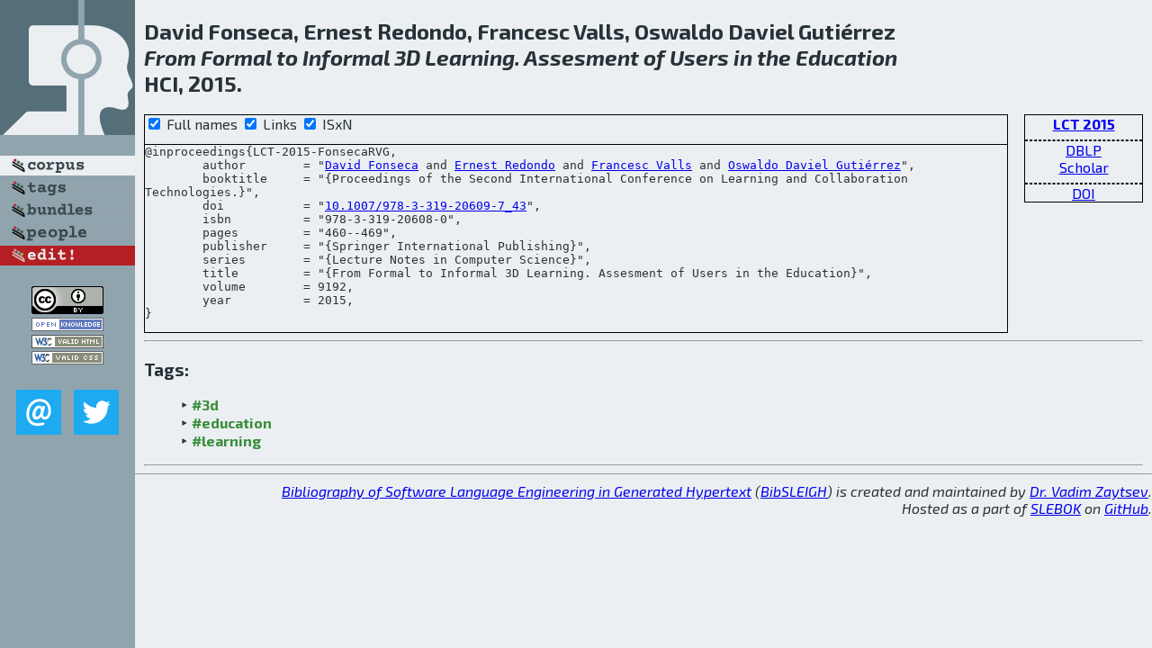

--- FILE ---
content_type: text/html; charset=utf-8
request_url: http://bibtex.github.io/LCT-2015-FonsecaRVG.html
body_size: 2062
content:
<!DOCTYPE html>
<html>
<head>
	<meta http-equiv="Content-Type" content="text/html; charset=UTF-8"/>
	<meta name="keywords" content="software linguistics, software language engineering, book of knowledge, glossary, academic publications, scientific research, open knowledge, open science"/>
	<title>BibSLEIGH — From Formal to Informal 3D Learning. Assesment of Users in the Education</title>
	<link href="stuff/bib.css" rel="stylesheet" type="text/css"/>
	<link href='http://fonts.googleapis.com/css?family=Exo+2:400,700,400italic,700italic' rel='stylesheet' type='text/css'>
	<script src="stuff/jquery.min.js" type="text/javascript"></script>
</head>
<body>
<div class="left">
	<a href="index.html"><img src="stuff/hci.png" alt="From Formal to Informal 3D Learning. Assesment of Users in the Education" title="From Formal to Informal 3D Learning. Assesment of Users in the Education" class="pad"/></a>

	<div class="pad">
		<a href="index.html"><img src="stuff/a-corpus.png" alt="BibSLEIGH corpus" title="All papers in the corpus"/></a><br/>
		<a href="tag/index.html"><img src="stuff/p-tags.png" alt="BibSLEIGH tags" title="All known tags"/></a><br/>
		<a href="bundle/index.html"><img src="stuff/p-bundles.png" alt="BibSLEIGH bundles" title="All selected bundles"/></a><br/>
		<a href="person/index.html"><img src="stuff/p-people.png" alt="BibSLEIGH people" title="All contributors"/></a><br/>
<a href="https://github.com/slebok/bibsleigh/edit/master/corpus/HF\2015\LCT-2015\LCT-2015-FonsecaRVG.json"><img src="stuff/edit.png" alt="EDIT!" title="EDIT!"/></a>
	</div>
	<a href="http://creativecommons.org/licenses/by/4.0/" title="CC-BY"><img src="stuff/cc-by.png" alt="CC-BY"/></a><br/>
	<a href="http://opendatacommons.org/licenses/by/summary/" title="Open Knowledge"><img src="stuff/open-knowledge.png" alt="Open Knowledge" /></a><br/>
	<a href="http://validator.w3.org/check/referer" title="XHTML 1.0 W3C Rec"><img src="stuff/xhtml.png" alt="XHTML 1.0 W3C Rec" /></a><br/>
	<a href="http://jigsaw.w3.org/css-validator/check/referer" title="CSS 2.1 W3C CanRec"><img src="stuff/css.png" alt="CSS 2.1 W3C CanRec" class="pad" /></a><br/>
	<div class="sm">
		<a href="mailto:vadim@grammarware.net"><img src="stuff/email.png" alt="email" title="Complain!" /></a>
		<a href="https://twitter.com/intent/tweet?screen_name=grammarware"><img src="stuff/twitter.png" alt="twitter" title="Mention!" /></a>
	</div>

</div>
<div class="main">
<h2>David Fonseca, Ernest Redondo, Francesc Valls, Oswaldo Daviel Gutiérrez<br/><em>From <a href="word/formal.html">Formal</a> to <a href="word/inform.html">Informal</a> 3D <a href="word/learn.html">Learning</a>. <a href="word/asses.html">Assesment</a> of <a href="word/user.html">Users</a> in the <a href="word/educ.html">Education</a></em><br/>HCI, 2015.</h2>
<div class="rbox">
<strong><a href="LCT-2015.html">LCT 2015</a></strong><hr/><a href="http://dblp.org/rec/html/conf/hci/FonsecaRVG15">DBLP</a><br/>
<a href="https://scholar.google.com/scholar?q=%22From+Formal+to+Informal+3D+Learning.+Assesment+of+Users+in+the+Education%22">Scholar</a><hr/><a href="http://dx.doi.org/10.1007/978-3-319-20609-7_43">DOI</a>
</div>
<div class="pre"><form action="#">
	<input type="checkbox" checked="checked" onClick="$('#booktitle').text(this.checked?'Proceedings of the Second International Conference on Learning and Collaboration Technologies.':'HCI/LCT');$('#series').text(this.checked?'Lecture Notes in Computer Science':'LNCS');$('#publisher').text(this.checked?'Springer International Publishing':'Springer');"/> Full names
	<input type="checkbox" checked="checked" onClick="(this.checked)?$('.uri').show():$('.uri').hide();"/> Links
	<input type="checkbox" checked="checked" onClick="(this.checked)?$('#isbn').show():$('#isbn').hide();"/> ISxN
	</form><pre>@inproceedings{LCT-2015-FonsecaRVG,
	author        = "<a href="person/David_Fonseca.html">David Fonseca</a> and <a href="person/Ernest_Redondo.html">Ernest Redondo</a> and <a href="person/Francesc_Valls.html">Francesc Valls</a> and <a href="person/Oswaldo_Daviel_Gutierrez.html">Oswaldo Daviel Gutiérrez</a>",
	booktitle     = "{<span id="booktitle">Proceedings of the Second International Conference on Learning and Collaboration Technologies.</span>}",
<span class="uri">	doi           = "<a href="http://dx.doi.org/10.1007/978-3-319-20609-7_43">10.1007/978-3-319-20609-7_43</a>",
</span><span id="isbn">	isbn          = "978-3-319-20608-0",
</span>	pages         = "460--469",
	publisher     = "{<span id="publisher">Springer International Publishing</span>}",
	series        = "{<span id="series">Lecture Notes in Computer Science</span>}",
	title         = "{From Formal to Informal 3D Learning. Assesment of Users in the Education}",
	volume        = 9192,
	year          = 2015,
}</pre>
</div>
<hr/>
<h3>Tags:</h3><ul class="tri"><li class="tag"><a href="tag/3d.html">#3d</a></li>
<li class="tag"><a href="tag/education.html">#education</a></li>
<li class="tag"><a href="tag/learning.html">#learning</a></li></ul><hr/>
</div>
<hr style="clear:both"/>
<div class="last">
	<em>
		<a href="http://bibtex.github.io">Bibliography of Software Language Engineering in Generated Hypertext</a>
		(<a href="http://github.com/slebok/bibsleigh">BibSLEIGH</a>) is
		created and maintained by <a href="http://grammarware.github.io/">Dr. Vadim Zaytsev</a>.<br/>
		Hosted as a part of <a href="http://slebok.github.io/">SLEBOK</a> on <a href="http://www.github.com/">GitHub</a>.
	</em>
</div>
</body>
</html>